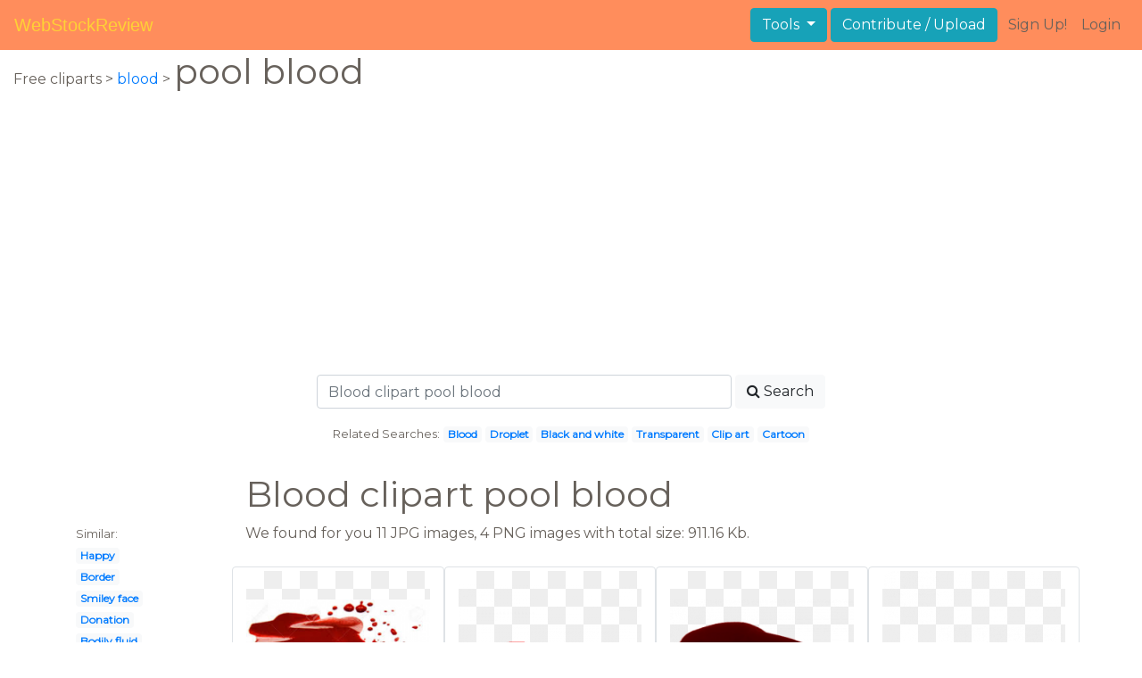

--- FILE ---
content_type: text/html; charset=UTF-8
request_url: https://webstockreview.net/explore/blood-clipart-pool-blood/
body_size: 5996
content:
<!DOCTYPE html>
<html lang="en-US" prefix="og: http://ogp.me/ns# fb: http://ogp.me/ns/fb#">
<head><!--0.0618-->	<meta http-equiv="content-type" content="text/html; charset=utf-8"/>
	<meta name="viewport" content="width=device-width, initial-scale=1">
	<meta name="google-site-verification" content="hL-UjVHojT__mQLmxXNGugNkRPi97ZD4lVN7NTNlTDw" />
	<title>Blood clipart pool blood, Blood pool blood Transparent FREE for download on WebStockReview 2026</title>
	<meta name="description" content="WebStockReview provides you with 15 free blood clipart pool blood. Photo enthusiasts have uploaded blood clipart pool blood for free download here!"/>
	
    <meta name="keywords" content="blood clipart pool blood, Blood pool blood Transparent, Blood pool blood Png, Blood pool blood art">
	<meta name='robots' content='index, follow'/>
	<link rel='canonical' href='https://webstockreview.net/explore/blood-clipart-pool-blood/' />
	<meta property='og:type' content='website'/>
	<meta property='og:locale' content='en_US'/>
	<meta property='og:title' content='Blood clipart pool blood, Blood pool blood Transparent FREE for download on WebStockReview 2026'/>
	<meta property="og:description" content="WebStockReview provides you with 15 free blood clipart pool blood. Photo enthusiasts have uploaded blood clipart pool blood for free download here!"/>
	<meta property='og:url' content='https://webstockreview.net/explore/blood-clipart-pool-blood/'/>
	<meta property='og:site_name' content='WebStockReview'/>
	<meta property='og:image' content='https://webstockreview.net/images/blood-clipart-pool-blood-3.jpg'/>
		<link href="https://webstockreview.net/Themes/wsr_d1d2keywords/Layouts/layout/assets/favicon.ico" rel="shortcut icon"/>
	<link rel="stylesheet" type="text/css" href="https://webstockreview.net/files/assets/bootstrap/css/bootstrap.min.css">	<link rel="stylesheet" type="text/css" href="https://webstockreview.net/files/assets/font-awesome/4.7.0/css/font-awesome.min.css">	<link rel="stylesheet" type="text/css" href="https://webstockreview.net/style.css?v=771d6dbf995952eaab7d863647947d95"/>
	<link href="https://fonts.googleapis.com/css?family=Montserrat" rel="stylesheet">
	<script type="application/javascript">
		//frame breakout
		if (top.location != location) {
			top.location.href = document.location.href;
		}
	</script>
	<script type="text/javascript">
	// backend javascript properties
	var _HREF='https://webstockreview.net';
	var _THEME='wsr_d1d2keywords';
	var _YM='54391960';
	var _GA='UA-146348329-1';
</script>
	<script type="application/javascript" src="https://webstockreview.net/files/assets/js/jquery-3.3.1.min.js"></script>	<script type="application/javascript" src="https://webstockreview.net/files/assets/js/base.js"></script>		<script src="https://easyimages.net/partner/webstockreview.js"></script> 
	 <script src="https://carlsednaoui.github.io/ouibounce/build/ouibounce.min.js"></script> 
	<script async src="https://pagead2.googlesyndication.com/pagead/js/adsbygoogle.js?client=ca-pub-1734795781859260" crossorigin="anonymous"></script>
<script type="application/javascript" src="https://webstockreview.net/files/assets/typeahead.js/dist/typeahead.bundle.min.js"></script>
<script type="application/javascript" src="https://webstockreview.net/files/assets/search-autocomplete/searchAutocomplete.js"></script>
<link rel="stylesheet" type="text/css" href="https://webstockreview.net/files/assets/search-autocomplete/autocomplete.css"></head>
<body>
<nav id="headers-simple" class="navbar navbar-expand-md justify-content-between">
	<a class="navbar-brand" href="https://webstockreview.net">WebStockReview</a>
	<button class="navbar-toggler" type="button" data-toggle="collapse" data-target="#navbarNav" aria-controls="navbarNav" aria-expanded="false" aria-label="Toggle navigation">
		<span class="navbar-toggler-icon"></span>
	</button>
	<div class="collapse navbar-collapse" id="navbarNav">
		<div class="dropdown ml-auto mr-1">
			<button type="button" class="btn btn-info dropdown-toggle" id="dropdownMenuTools" data-toggle="dropdown" aria-haspopup="true" aria-expanded="false"">
				Tools
			</button>
			<div class="dropdown-menu" aria-labelledby="dropdownMenuTools">
				<a class="dropdown-item" href="https://webstockreview.net/tools/remove-background">Remove background</a>
			</div>
		</div>
		<a class="btn btn-info mr-1" href="" rel="nofollow">Contribute / Upload</a>
		<div>
			<ul class="nav navbar-nav navbar-user justify-content-end">
									<li class="nav-item"><a class="nav-link text-reset ga-tracking-click" data-target="signup" href="https://webstockreview.net/signup.html" rel="nofollow">Sign Up!</a></li>
					<li class="nav-item"><a class="nav-link text-reset ga-tracking-click" data-target="login" href="https://webstockreview.net/login.html" rel="nofollow">Login</a></li>
							</ul>
		</div>
	</div>
</nav><div class="body-container">
	<div class="container-fluid pb-4">
	<div>
	Free cliparts > 
	<a href="https://webstockreview.net/blood-clipart/">blood </a>
			>
		<h1 class="d-inline">
			 pool blood		</h1>
	</div> 
	<div class="container-fluid">
	<div class="row pt-3">
		<div class="col-12">
			<div class="container">
				<div class="row justify-content-center">
					<div class="col-lg-6 col-12">
						<form role="search" action="https://webstockreview.net/?_act=page@keyword/search" method="post" onsubmit="var v; if(v=$(this).find('input:text').data('value')){ $(this).find('input:text').attr('value', v); }">
							<div class="row">
								<div class="col p-0 remoteAutocomplete">
									<input class="form-control typeahead" type="text" placeholder="Blood clipart pool blood" name="q" id="name" autocomplete="off" data-value="Blood clipart pool blood">
								</div>
								<div class="col col-auto p-0 pl-1">
									<button class="btn btn-light" type="submit" placeholder="Enter Keyword(s)"><i class="fa fa-search mr-1" aria-hidden="true"></i>Search</button>
								</div>
							</div>
						</form>
					</div>
					<div class="col-lg-12 col-12 mt-3 text-center" id="related-search">
													<small>Related Searches:</small>
															<span class="badge badge-light"><a href="https://webstockreview.net/explore/blood-clipart/">Blood</a></span>
															<span class="badge badge-light"><a href="https://webstockreview.net/explore/blood-clipart-blood-droplet/">Droplet</a></span>
															<span class="badge badge-light"><a href="https://webstockreview.net/explore/blood-clipart-black-and-white/">Black and white</a></span>
															<span class="badge badge-light"><a href="https://webstockreview.net/explore/blood-clipart-transparent/">Transparent</a></span>
															<span class="badge badge-light"><a href="https://webstockreview.net/explore/blood-clipart-clip-art/">Clip art</a></span>
															<span class="badge badge-light"><a href="https://webstockreview.net/explore/blood-clipart-cartoon/">Cartoon</a></span>
																		</div>
				</div>
			</div>
		</div>
	</div>
</div>
	<div class="row text-center">
		<div class="col-12 my-3"></div>
	</div>
	<div class="container">
		<div class="row">
			<div class="col-10 offset-2">
				<h1>Blood clipart pool blood</h1>
			</div>
		</div>
		<div class="row">
			<div class="col-2">
	<small>Similar:</small><br>
			<span class="badge badge-light"><a href="https://webstockreview.net/explore/blood-clipart-happy/">Happy</a></span><br>
			<span class="badge badge-light"><a href="https://webstockreview.net/explore/blood-clipart-border/">Border</a></span><br>
			<span class="badge badge-light"><a href="https://webstockreview.net/explore/blood-clipart-smiley-face/">Smiley face</a></span><br>
			<span class="badge badge-light"><a href="https://webstockreview.net/explore/blood-clipart-blood-donation/">Donation</a></span><br>
			<span class="badge badge-light"><a href="https://webstockreview.net/explore/blood-clipart-bodily-fluid/">Bodily fluid</a></span><br>
			<span class="badge badge-light"><a href="https://webstockreview.net/explore/blood-clipart-bloody/">Bloody</a></span><br>
			<span class="badge badge-light"><a href="https://webstockreview.net/explore/blood-clipart-blood-cell/">Cell</a></span><br>
			<span class="badge badge-light"><a href="https://webstockreview.net/explore/blood-clipart-blood-bank/">Bank</a></span><br>
			<span class="badge badge-light"><a href="https://webstockreview.net/explore/blood-clipart-silhouette/">Silhouette</a></span><br>
			<span class="badge badge-light"><a href="https://webstockreview.net/explore/blood-clipart-blood-drop/">Drop</a></span><br>
			<span class="badge badge-light"><a href="https://webstockreview.net/explore/blood-clipart-blood-drip/">Drip</a></span><br>
			<span class="badge badge-light"><a href="https://webstockreview.net/explore/blood-clipart-blood-bag/">Bag</a></span><br>
			<span class="badge badge-light"><a href="https://webstockreview.net/explore/blood-clipart-transparent/">Transparent</a></span><br>
			<span class="badge badge-light"><a href="https://webstockreview.net/explore/blood-clipart-smudge/">Smudge</a></span><br>
			<span class="badge badge-light"><a href="https://webstockreview.net/explore/blood-clipart-cartoon/">Cartoon</a></span><br>
			<span class="badge badge-light"><a href="https://webstockreview.net/explore/blood-clipart-blood-draw/">Draw</a></span><br>
			<span class="badge badge-light"><a href="https://webstockreview.net/explore/blood-clipart-emoji/">Emoji</a></span><br>
			<span class="badge badge-light"><a href="https://webstockreview.net/explore/blood-clipart-word/">Word</a></span><br>
			<span class="badge badge-light"><a href="https://webstockreview.net/explore/blood-clipart-blood-droplet/">Droplet</a></span><br>
			<span class="badge badge-light"><a href="https://webstockreview.net/explore/blood-clipart-blood-splat/">Splat</a></span><br>
			<span class="badge badge-light"><a href="https://webstockreview.net/explore/blood-clipart-blood-smear/">Smear</a></span><br>
			<span class="badge badge-light"><a href="https://webstockreview.net/explore/blood-clipart-clip-art/">Clip art</a></span><br>
			<span class="badge badge-light"><a href="https://webstockreview.net/explore/blood-clipart-cute/">Cute</a></span><br>
			<span class="badge badge-light"><a href="https://webstockreview.net/explore/blood-clipart-vector/">Vector</a></span><br>
			<span class="badge badge-light"><a href="https://webstockreview.net/explore/blood-clipart-finger-clipart/">Finger</a></span><br>
			<span class="badge badge-light"><a href="https://webstockreview.net/explore/blood-clipart-black-and-white/">Black and white</a></span><br>
			<span class="badge badge-light"><a href="https://webstockreview.net/explore/blood-clipart-blood-stain/">Stain</a></span><br>
			<span class="badge badge-light"><a href="https://webstockreview.net/explore/blood-clipart-human-blood/">Human</a></span><br>
			<span class="badge badge-light"><a href="https://webstockreview.net/explore/blood-clipart/">Blood</a></span><br>
			<span class="badge badge-light"><a href="https://webstockreview.net/explore/blood-clipart-splotch/">Splotch</a></span><br>
	</div>			<div class="col">We found for you  11 JPG images, 4 PNG images with total size: 911.16 Kb.<script type="application/javascript" src="https://webstockreview.net/files/assets/js/scrollPaginator.js"></script><style>@import 'https://webstockreview.net/Themes/wsr_d1d2keywords/Blocks/keyword/imagesWrapper/assets/gallery-grid.css';</style><div class="row work" id="scrollPaginator" 
	data-act="keyword/images_scroll"
	data-num="15"
	data-name="blood clipart pool blood"
	data-offsetcount="yes">
		<div class="col-md-3 img-thumbnail" onclick="document.location='https://webstockreview.net/pict/getfirst?id=107268'; return false;" style="cursor: pointer;">
		<a title='Image result for of. Blood clipart pool blood' href='https://webstockreview.net/image/blood-clipart-pool-blood/107268.html'>
			<div class="transparent">
				<picture>
					<source media="(min-width: 1681px)" srcset="https://webstockreview.net/images/blood-clipart-pool-blood-3.jpg">
					<source srcset="https://webstockreview.net/images250_/blood-clipart-pool-blood-3.png">
					<img class="rounded img-fluid mx-auto d-block" src="https://webstockreview.net/images/blood-clipart-pool-blood-3.jpg" alt="Image result for of. Blood clipart pool blood" title="blood clipart pool blood clipart, transparent - 12.68Kb 275x183">
				</picture>
			</div>
		</a>
		<h5>
			<a href="https://webstockreview.net/images/blood-clipart-pool-blood-3.jpg" target="_blank" 
				title="blood clipart pool blood clipart, transparent - 12.68Kb 275x183">Image result for of ss gb pinterest</a>
			<span class="anchor text-reset" target="_blank" title="Copyright report about this image" onclick="event.cancelBubble=true;if(event.stopPropagation){event.stopPropagation();} document.location='/contacts.html?text=Copyright+Notification about blood-clipart-pool-blood-3.jpg'"><i class="fa fa-exclamation-circle text-muted" aria-hidden="true"></i></span>
		</h5>
	</div>
	<div class="col-md-3 img-thumbnail" onclick="document.location='https://webstockreview.net/pict/getfirst?id=107272'; return false;" style="cursor: pointer;">
		<a title='Blood clipart pool blood. Red a of' href='https://webstockreview.net/image/blood-clipart-pool-blood/107272.html'>
			<div class="transparent">
				<picture>
					<source media="(min-width: 1681px)" srcset="https://webstockreview.net/images/blood-clipart-pool-blood-4.png">
					<source srcset="https://webstockreview.net/images250_/blood-clipart-pool-blood-4.png">
					<img class="rounded img-fluid mx-auto d-block" src="https://webstockreview.net/images/blood-clipart-pool-blood-4.png" alt="Blood clipart pool blood. Red a of" title="blood clipart pool blood clipart, transparent - 3.45Kb 300x250">
				</picture>
			</div>
		</a>
		<h5>
			<a href="https://webstockreview.net/images/blood-clipart-pool-blood-4.png" target="_blank" 
				title="blood clipart pool blood clipart, transparent - 3.45Kb 300x250">Red a of</a>
			<span class="anchor text-reset" target="_blank" title="Copyright report about this image" onclick="event.cancelBubble=true;if(event.stopPropagation){event.stopPropagation();} document.location='/contacts.html?text=Copyright+Notification about blood-clipart-pool-blood-4.png'"><i class="fa fa-exclamation-circle text-muted" aria-hidden="true"></i></span>
		</h5>
	</div>
	<div class="col-md-3 img-thumbnail" onclick="document.location='https://webstockreview.net/pict/getfirst?id=107276'; return false;" style="cursor: pointer;">
		<a title='Transparent png file web. Blood clipart pool blood' href='https://webstockreview.net/image/blood-clipart-pool-blood/107276.html'>
			<div class="transparent">
				<picture>
					<source media="(min-width: 1681px)" srcset="https://webstockreview.net/images/blood-clipart-pool-blood-5.png">
					<source srcset="https://webstockreview.net/images250_/blood-clipart-pool-blood-5.png">
					<img class="rounded img-fluid mx-auto d-block" src="https://webstockreview.net/images/blood-clipart-pool-blood-5.png" alt="Transparent png file web. Blood clipart pool blood" title="blood clipart pool blood clipart, transparent - 67.65Kb 360x240">
				</picture>
			</div>
		</a>
		<h5>
			<a href="https://webstockreview.net/images/blood-clipart-pool-blood-5.png" target="_blank" 
				title="blood clipart pool blood clipart, transparent - 67.65Kb 360x240">Transparent png file web icons icon </a>
			<span class="anchor text-reset" target="_blank" title="Copyright report about this image" onclick="event.cancelBubble=true;if(event.stopPropagation){event.stopPropagation();} document.location='/contacts.html?text=Copyright+Notification about blood-clipart-pool-blood-5.png'"><i class="fa fa-exclamation-circle text-muted" aria-hidden="true"></i></span>
		</h5>
	</div>
	<div class="col-md-3 img-thumbnail" onclick="document.location='https://webstockreview.net/pict/getfirst?id=107292'; return false;" style="cursor: pointer;">
		<a title='Blood clipart pool blood. Roblox' href='https://webstockreview.net/image/blood-clipart-pool-blood/107292.html'>
			<div class="transparent">
				<picture>
					<source media="(min-width: 1681px)" srcset="https://webstockreview.net/images/blood-clipart-pool-blood-6.png">
					<source srcset="https://webstockreview.net/images250_/blood-clipart-pool-blood-6.png">
					<img class="rounded img-fluid mx-auto d-block" src="https://webstockreview.net/images/blood-clipart-pool-blood-6.png" alt="Blood clipart pool blood. Roblox" title="blood clipart pool blood clipart, transparent - 32.52Kb 420x420">
				</picture>
			</div>
		</a>
		<h5>
			<a href="https://webstockreview.net/images/blood-clipart-pool-blood-6.png" target="_blank" 
				title="blood clipart pool blood clipart, transparent - 32.52Kb 420x420">Roblox</a>
			<span class="anchor text-reset" target="_blank" title="Copyright report about this image" onclick="event.cancelBubble=true;if(event.stopPropagation){event.stopPropagation();} document.location='/contacts.html?text=Copyright+Notification about blood-clipart-pool-blood-6.png'"><i class="fa fa-exclamation-circle text-muted" aria-hidden="true"></i></span>
		</h5>
	</div>
	<div class="col-md-3 img-thumbnail" onclick="document.location='https://webstockreview.net/pict/getfirst?id=281921'; return false;" style="cursor: pointer;">
		<a title='Image result for of. Blood clipart pool blood' href='https://webstockreview.net/image/blood-clipart-pool-blood/281921.html'>
			<div class="transparent">
				<picture>
					<source media="(min-width: 1681px)" srcset="https://webstockreview.net/images/blood-clipart-pool-blood-8.jpg">
					<source srcset="https://webstockreview.net/images250_/blood-clipart-pool-blood-8.png">
					<img class="rounded img-fluid mx-auto d-block" src="https://webstockreview.net/images/blood-clipart-pool-blood-8.jpg" alt="Image result for of. Blood clipart pool blood" title="blood clipart pool blood clipart, transparent - 11.52Kb 275x183">
				</picture>
			</div>
		</a>
		<h5>
			<a href="https://webstockreview.net/images/blood-clipart-pool-blood-8.jpg" target="_blank" 
				title="blood clipart pool blood clipart, transparent - 11.52Kb 275x183">Image result for of ss gb pinterest</a>
			<span class="anchor text-reset" target="_blank" title="Copyright report about this image" onclick="event.cancelBubble=true;if(event.stopPropagation){event.stopPropagation();} document.location='/contacts.html?text=Copyright+Notification about blood-clipart-pool-blood-8.jpg'"><i class="fa fa-exclamation-circle text-muted" aria-hidden="true"></i></span>
		</h5>
	</div>
	<div class="col-md-3 img-thumbnail" onclick="document.location='https://webstockreview.net/pict/getfirst?id=281922'; return false;" style="cursor: pointer;">
		<a title='Blood clipart pool blood.  collection of drawing' href='https://webstockreview.net/image/blood-clipart-pool-blood/281922.html'>
			<div class="transparent">
				<picture>
					<source media="(min-width: 1681px)" srcset="https://webstockreview.net/images/blood-clipart-pool-blood-14.jpg">
					<source srcset="https://webstockreview.net/images250_/blood-clipart-pool-blood-14.png">
					<img class="rounded img-fluid mx-auto d-block" src="https://webstockreview.net/images/blood-clipart-pool-blood-14.jpg" alt="Blood clipart pool blood.  collection of drawing" title="blood clipart pool blood clipart, transparent - 61.47Kb 1300x730">
				</picture>
			</div>
		</a>
		<h5>
			<a href="https://webstockreview.net/images/blood-clipart-pool-blood-14.jpg" target="_blank" 
				title="blood clipart pool blood clipart, transparent - 61.47Kb 1300x730"> collection of drawing high quality free</a>
			<span class="anchor text-reset" target="_blank" title="Copyright report about this image" onclick="event.cancelBubble=true;if(event.stopPropagation){event.stopPropagation();} document.location='/contacts.html?text=Copyright+Notification about blood-clipart-pool-blood-14.jpg'"><i class="fa fa-exclamation-circle text-muted" aria-hidden="true"></i></span>
		</h5>
	</div>
	<div class="col-md-3 img-thumbnail" onclick="document.location='https://webstockreview.net/pict/getfirst?id=281923'; return false;" style="cursor: pointer;">
		<a title=' collection of drawing. Blood clipart pool blood' href='https://webstockreview.net/image/blood-clipart-pool-blood/281923.html'>
			<div class="transparent">
				<picture>
					<source media="(min-width: 1681px)" srcset="https://webstockreview.net/images/blood-clipart-pool-blood-19.jpg">
					<source srcset="https://webstockreview.net/images250_/blood-clipart-pool-blood-19.png">
					<img class="rounded img-fluid mx-auto d-block" src="https://webstockreview.net/images/blood-clipart-pool-blood-19.jpg" alt=" collection of drawing. Blood clipart pool blood" title="blood clipart pool blood clipart, transparent - 212.43Kb 1024x763">
				</picture>
			</div>
		</a>
		<h5>
			<a href="https://webstockreview.net/images/blood-clipart-pool-blood-19.jpg" target="_blank" 
				title="blood clipart pool blood clipart, transparent - 212.43Kb 1024x763"> collection of drawing high quality free</a>
			<span class="anchor text-reset" target="_blank" title="Copyright report about this image" onclick="event.cancelBubble=true;if(event.stopPropagation){event.stopPropagation();} document.location='/contacts.html?text=Copyright+Notification about blood-clipart-pool-blood-19.jpg'"><i class="fa fa-exclamation-circle text-muted" aria-hidden="true"></i></span>
		</h5>
	</div>
	<div class="col-md-3 img-thumbnail" onclick="document.location='https://webstockreview.net/pict/getfirst?id=281924'; return false;" style="cursor: pointer;">
		<a title='Blood clipart pool blood.  collection of drawing' href='https://webstockreview.net/image/blood-clipart-pool-blood/281924.html'>
			<div class="transparent">
				<picture>
					<source media="(min-width: 1681px)" srcset="https://webstockreview.net/images/blood-clipart-pool-blood-18.jpg">
					<source srcset="https://webstockreview.net/images250_/blood-clipart-pool-blood-18.png">
					<img class="rounded img-fluid mx-auto d-block" src="https://webstockreview.net/images/blood-clipart-pool-blood-18.jpg" alt="Blood clipart pool blood.  collection of drawing" title="blood clipart pool blood clipart, transparent - 34.76Kb 450x320">
				</picture>
			</div>
		</a>
		<h5>
			<a href="https://webstockreview.net/images/blood-clipart-pool-blood-18.jpg" target="_blank" 
				title="blood clipart pool blood clipart, transparent - 34.76Kb 450x320"> collection of drawing high quality free</a>
			<span class="anchor text-reset" target="_blank" title="Copyright report about this image" onclick="event.cancelBubble=true;if(event.stopPropagation){event.stopPropagation();} document.location='/contacts.html?text=Copyright+Notification about blood-clipart-pool-blood-18.jpg'"><i class="fa fa-exclamation-circle text-muted" aria-hidden="true"></i></span>
		</h5>
	</div>
	<div class="col-md-3 img-thumbnail" onclick="document.location='https://webstockreview.net/pict/getfirst?id=281925'; return false;" style="cursor: pointer;">
		<a title='Roblox. Blood clipart pool blood' href='https://webstockreview.net/image/blood-clipart-pool-blood/281925.html'>
			<div class="transparent">
				<picture>
					<source media="(min-width: 1681px)" srcset="https://webstockreview.net/images/blood-clipart-pool-blood-13.png">
					<source srcset="https://webstockreview.net/images250_/blood-clipart-pool-blood-13.png">
					<img class="rounded img-fluid mx-auto d-block" src="https://webstockreview.net/images/blood-clipart-pool-blood-13.png" alt="Roblox. Blood clipart pool blood" title="blood clipart pool blood clipart, transparent - 22.57Kb 420x420">
				</picture>
			</div>
		</a>
		<h5>
			<a href="https://webstockreview.net/images/blood-clipart-pool-blood-13.png" target="_blank" 
				title="blood clipart pool blood clipart, transparent - 22.57Kb 420x420">Roblox</a>
			<span class="anchor text-reset" target="_blank" title="Copyright report about this image" onclick="event.cancelBubble=true;if(event.stopPropagation){event.stopPropagation();} document.location='/contacts.html?text=Copyright+Notification about blood-clipart-pool-blood-13.png'"><i class="fa fa-exclamation-circle text-muted" aria-hidden="true"></i></span>
		</h5>
	</div>
	<div class="col-md-3 img-thumbnail" onclick="document.location='https://webstockreview.net/pict/getfirst?id=281932'; return false;" style="cursor: pointer;">
		<a title='Blood clipart pool blood. Dark red drop png' href='https://webstockreview.net/image/blood-clipart-pool-blood/281932.html'>
			<div class="transparent">
				<picture>
					<source media="(min-width: 1681px)" srcset="https://webstockreview.net/images/blood-clipart-pool-blood-16.jpg">
					<source srcset="https://webstockreview.net/images250_/blood-clipart-pool-blood-16.png">
					<img class="rounded img-fluid mx-auto d-block" src="https://webstockreview.net/images/blood-clipart-pool-blood-16.jpg" alt="Blood clipart pool blood. Dark red drop png" title="blood clipart pool blood clipart, transparent - 54.14Kb 512x512">
				</picture>
			</div>
		</a>
		<h5>
			<a href="https://webstockreview.net/images/blood-clipart-pool-blood-16.jpg" target="_blank" 
				title="blood clipart pool blood clipart, transparent - 54.14Kb 512x512">Dark red drop png image and for</a>
			<span class="anchor text-reset" target="_blank" title="Copyright report about this image" onclick="event.cancelBubble=true;if(event.stopPropagation){event.stopPropagation();} document.location='/contacts.html?text=Copyright+Notification about blood-clipart-pool-blood-16.jpg'"><i class="fa fa-exclamation-circle text-muted" aria-hidden="true"></i></span>
		</h5>
	</div>
	<div class="col-md-3 img-thumbnail" onclick="document.location='https://webstockreview.net/pict/getfirst?id=2306483'; return false;" style="cursor: pointer;">
		<a title='Puddle clip art png. Blood clipart pool blood' href='https://webstockreview.net/image/blood-clipart-pool-blood/2306483.html'>
			<div class="transparent">
				<picture>
					<source media="(min-width: 1681px)" srcset="https://webstockreview.net/images/blood-clipart-pool-blood-12.jpg">
					<source srcset="https://webstockreview.net/images250_/blood-clipart-pool-blood-12.png">
					<img class="rounded img-fluid mx-auto d-block" src="https://webstockreview.net/images/blood-clipart-pool-blood-12.jpg" alt="Puddle clip art png. Blood clipart pool blood" title="blood clipart pool blood clipart, transparent - 27.82Kb 820x290">
				</picture>
			</div>
		</a>
		<h5>
			<a href="https://webstockreview.net/images/blood-clipart-pool-blood-12.jpg" target="_blank" 
				title="blood clipart pool blood clipart, transparent - 27.82Kb 820x290">Puddle clip art png image transparent </a>
			<span class="anchor text-reset" target="_blank" title="Copyright report about this image" onclick="event.cancelBubble=true;if(event.stopPropagation){event.stopPropagation();} document.location='/contacts.html?text=Copyright+Notification about blood-clipart-pool-blood-12.jpg'"><i class="fa fa-exclamation-circle text-muted" aria-hidden="true"></i></span>
		</h5>
	</div>
	<div class="col-md-3 img-thumbnail" onclick="document.location='https://webstockreview.net/pict/getfirst?id=2306490'; return false;" style="cursor: pointer;">
		<a title='Blood clipart pool blood. Report abuse of png' href='https://webstockreview.net/image/blood-clipart-pool-blood/2306490.html'>
			<div class="transparent">
				<picture>
					<source media="(min-width: 1681px)" srcset="https://webstockreview.net/images/blood-clipart-pool-blood-7.jpg">
					<source srcset="https://webstockreview.net/images250_/blood-clipart-pool-blood-7.png">
					<img class="rounded img-fluid mx-auto d-block" src="https://webstockreview.net/images/blood-clipart-pool-blood-7.jpg" alt="Blood clipart pool blood. Report abuse of png" title="blood clipart pool blood clipart, transparent - 123.2Kb 880x603">
				</picture>
			</div>
		</a>
		<h5>
			<a href="https://webstockreview.net/images/blood-clipart-pool-blood-7.jpg" target="_blank" 
				title="blood clipart pool blood clipart, transparent - 123.2Kb 880x603">Report abuse of png pinclipart </a>
			<span class="anchor text-reset" target="_blank" title="Copyright report about this image" onclick="event.cancelBubble=true;if(event.stopPropagation){event.stopPropagation();} document.location='/contacts.html?text=Copyright+Notification about blood-clipart-pool-blood-7.jpg'"><i class="fa fa-exclamation-circle text-muted" aria-hidden="true"></i></span>
		</h5>
	</div>
	<div class="col-md-3 img-thumbnail" onclick="document.location='https://webstockreview.net/pict/getfirst?id=2306493'; return false;" style="cursor: pointer;">
		<a title='Of png download pinclipart. Blood clipart pool blood' href='https://webstockreview.net/image/blood-clipart-pool-blood/2306493.html'>
			<div class="transparent">
				<picture>
					<source media="(min-width: 1681px)" srcset="https://webstockreview.net/images/blood-clipart-pool-blood-10.jpg">
					<source srcset="https://webstockreview.net/images250_/blood-clipart-pool-blood-10.png">
					<img class="rounded img-fluid mx-auto d-block" src="https://webstockreview.net/images/blood-clipart-pool-blood-10.jpg" alt="Of png download pinclipart. Blood clipart pool blood" title="blood clipart pool blood clipart, transparent - 105.3Kb 880x623">
				</picture>
			</div>
		</a>
		<h5>
			<a href="https://webstockreview.net/images/blood-clipart-pool-blood-10.jpg" target="_blank" 
				title="blood clipart pool blood clipart, transparent - 105.3Kb 880x623">Of png download pinclipart </a>
			<span class="anchor text-reset" target="_blank" title="Copyright report about this image" onclick="event.cancelBubble=true;if(event.stopPropagation){event.stopPropagation();} document.location='/contacts.html?text=Copyright+Notification about blood-clipart-pool-blood-10.jpg'"><i class="fa fa-exclamation-circle text-muted" aria-hidden="true"></i></span>
		</h5>
	</div>
	<div class="col-md-3 img-thumbnail" onclick="document.location='https://webstockreview.net/pict/getfirst?id=2306494'; return false;" style="cursor: pointer;">
		<a title='Blood clipart pool blood. Of black paint splatter' href='https://webstockreview.net/image/blood-clipart-pool-blood/2306494.html'>
			<div class="transparent">
				<picture>
					<source media="(min-width: 1681px)" srcset="https://webstockreview.net/images/blood-clipart-pool-blood-9.jpg">
					<source srcset="https://webstockreview.net/images250_/blood-clipart-pool-blood-9.png">
					<img class="rounded img-fluid mx-auto d-block" src="https://webstockreview.net/images/blood-clipart-pool-blood-9.jpg" alt="Blood clipart pool blood. Of black paint splatter" title="blood clipart pool blood clipart, transparent - 126.89Kb 880x648">
				</picture>
			</div>
		</a>
		<h5>
			<a href="https://webstockreview.net/images/blood-clipart-pool-blood-9.jpg" target="_blank" 
				title="blood clipart pool blood clipart, transparent - 126.89Kb 880x648">Of black paint splatter clip art png</a>
			<span class="anchor text-reset" target="_blank" title="Copyright report about this image" onclick="event.cancelBubble=true;if(event.stopPropagation){event.stopPropagation();} document.location='/contacts.html?text=Copyright+Notification about blood-clipart-pool-blood-9.jpg'"><i class="fa fa-exclamation-circle text-muted" aria-hidden="true"></i></span>
		</h5>
	</div>
	<div class="col-md-3 img-thumbnail" onclick="document.location='https://webstockreview.net/pict/getfirst?id=2306719'; return false;" style="cursor: pointer;">
		<a title='Puddle png transparent image. Blood clipart pool blood' href='https://webstockreview.net/image/blood-clipart-pool-blood/2306719.html'>
			<div class="transparent">
				<picture>
					<source media="(min-width: 1681px)" srcset="https://webstockreview.net/images/blood-clipart-pool-blood-11.jpg">
					<source srcset="https://webstockreview.net/images250_/blood-clipart-pool-blood-11.png">
					<img class="rounded img-fluid mx-auto d-block" src="https://webstockreview.net/images/blood-clipart-pool-blood-11.jpg" alt="Puddle png transparent image. Blood clipart pool blood" title="blood clipart pool blood clipart, transparent - 14.76Kb 300x234">
				</picture>
			</div>
		</a>
		<h5>
			<a href="https://webstockreview.net/images/blood-clipart-pool-blood-11.jpg" target="_blank" 
				title="blood clipart pool blood clipart, transparent - 14.76Kb 300x234">Puddle png transparent image free </a>
			<span class="anchor text-reset" target="_blank" title="Copyright report about this image" onclick="event.cancelBubble=true;if(event.stopPropagation){event.stopPropagation();} document.location='/contacts.html?text=Copyright+Notification about blood-clipart-pool-blood-11.jpg'"><i class="fa fa-exclamation-circle text-muted" aria-hidden="true"></i></span>
		</h5>
	</div>
</div>
</div>
		</div>
	</div>
	<div class="row"><h3 class="px-4">Popular clipart collections:</h3>
<div class="container">
	<div class="row">
			<div class="col-md-2">
			<p class="text-center">
				<a href="https://webstockreview.net/explore/cigar-clipart-scotch-whiskey/" title="Cigar scotch whiskey">
					<b>Cigar scotch whiskey</b><br>
					... see all ...
				</a>
			</p>
		</div>
			<div class="col-md-2">
			<p class="text-center">
				<a href="https://webstockreview.net/explore/injury-clipart-injured-child/" title="Injury injured child">
					<b>Injury injured child</b><br>
					... see all ...
				</a>
			</p>
		</div>
			<div class="col-md-2">
			<p class="text-center">
				<a href="https://webstockreview.net/explore/parents-clipart-boy-parent/" title="Parents boy parent">
					<b>Parents boy parent</b><br>
					... see all ...
				</a>
			</p>
		</div>
			<div class="col-md-2">
			<p class="text-center">
				<a href="https://webstockreview.net/explore/gardening-clipart-home-garden/" title="Gardening home garden">
					<b>Gardening home garden</b><br>
					... see all ...
				</a>
			</p>
		</div>
			<div class="col-md-2">
			<p class="text-center">
				<a href="https://webstockreview.net/explore/job-clipart-foreign-worker/" title="Job foreign worker">
					<b>Job foreign worker</b><br>
					... see all ...
				</a>
			</p>
		</div>
			<div class="col-md-2">
			<p class="text-center">
				<a href="https://webstockreview.net/explore/irish-clipart-illustration/" title="Irish illustration">
					<b>Irish illustration</b><br>
					... see all ...
				</a>
			</p>
		</div>
			<div class="col-md-2">
			<p class="text-center">
				<a href="https://webstockreview.net/explore/clipart-ear-hat/" title="Ear hat">
					<b>Ear hat</b><br>
					... see all ...
				</a>
			</p>
		</div>
			<div class="col-md-2">
			<p class="text-center">
				<a href="https://webstockreview.net/explore/emotions-clipart-interesting/" title="Emotions interesting">
					<b>Emotions interesting</b><br>
					... see all ...
				</a>
			</p>
		</div>
			<div class="col-md-2">
			<p class="text-center">
				<a href="https://webstockreview.net/explore/cookie-clipart-bag-cookie/" title="Cookie bag cookie">
					<b>Cookie bag cookie</b><br>
					... see all ...
				</a>
			</p>
		</div>
			<div class="col-md-2">
			<p class="text-center">
				<a href="https://webstockreview.net/explore/microphone-clipart-blue-microphone/" title="Microphone blue microphone">
					<b>Microphone blue microphone</b><br>
					... see all ...
				</a>
			</p>
		</div>
			<div class="col-md-2">
			<p class="text-center">
				<a href="https://webstockreview.net/explore/dogs-clipart-labrador/" title="Dogs labrador">
					<b>Dogs labrador</b><br>
					... see all ...
				</a>
			</p>
		</div>
			<div class="col-md-2">
			<p class="text-center">
				<a href="https://webstockreview.net/explore/sad-clipart-giraffe/" title="Sad giraffe">
					<b>Sad giraffe</b><br>
					... see all ...
				</a>
			</p>
		</div>
			<div class="col-md-2">
			<p class="text-center">
				<a href="https://webstockreview.net/explore/drug-clipart-war-on-drug/" title="Drug war on drug">
					<b>Drug war on drug</b><br>
					... see all ...
				</a>
			</p>
		</div>
			<div class="col-md-2">
			<p class="text-center">
				<a href="https://webstockreview.net/explore/darth-vader-clipart-outline/" title="Darth vader outline">
					<b>Darth vader outline</b><br>
					... see all ...
				</a>
			</p>
		</div>
			<div class="col-md-2">
			<p class="text-center">
				<a href="https://webstockreview.net/explore/language-clipart-child-language/" title="Language child language">
					<b>Language child language</b><br>
					... see all ...
				</a>
			</p>
		</div>
			<div class="col-md-2">
			<p class="text-center">
				<a href="https://webstockreview.net/explore/clipart-chicken-monkey/" title="Chicken monkey">
					<b>Chicken monkey</b><br>
					... see all ...
				</a>
			</p>
		</div>
			<div class="col-md-2">
			<p class="text-center">
				<a href="https://webstockreview.net/explore/clipart-pig-baby-pig/" title="Pig baby pig">
					<b>Pig baby pig</b><br>
					... see all ...
				</a>
			</p>
		</div>
			<div class="col-md-2">
			<p class="text-center">
				<a href="https://webstockreview.net/explore/mansion-clipart-duplex/" title="Mansion duplex">
					<b>Mansion duplex</b><br>
					... see all ...
				</a>
			</p>
		</div>
		</div>
</div></div>
</div>
<script>
    $(document).ready(function(){
		$(document).on('contextmenu', 'img', function(e){
		  return false;
		});
	});
</script></div>
<footer id="footers-simple" class="section-nude py-3">
	<div class="container">
		<div class="row justify-content-between align-items-center">
			<nav class="nav col-sm-12 col-md-8">
				<a class="nav-link" href="https://webstockreview.net/privacy.html" rel="nofollow">Privacy Policy</a>
				<a class="nav-link" href="https://webstockreview.net/terms.html" rel="nofollow">Terms</a>
				<a class="nav-link" href="https://webstockreview.net/contacts.html?text=Copyright+Notification%0A" rel="nofollow">Copyright Notification</a>
				<a class="nav-link" href="https://webstockreview.net/contacts.html" rel="nofollow">Contact us</a>
			</nav>
		</div>
	</div>
</footer>
<img style="display:none;" src="https://webstockreview.net/s.gif?uri=%2Fexplore%2Fblood-clipart-pool-blood%2F&t=1768959800&channel=keyword"/><script type="application/javascript" src="https://webstockreview.net/files/assets/bootstrap/js/bootstrap.bundle.min.js"></script><!-- Global site tag (gtag.js) - Google Analytics -->
<script async src="https://www.googletagmanager.com/gtag/js?id=UA-146348329-1"></script>
<script>
   window.dataLayer = window.dataLayer || [];
   function gtag(){dataLayer.push(arguments);}
   gtag('js', new Date());
   gtag('config', 'UA-146348329-1');
</script><!-- Yandex.Metrika counter -->
<script type="text/javascript" >
   (function(m,e,t,r,i,k,a){m[i]=m[i]||function(){(m[i].a=m[i].a||[]).push(arguments)};
   m[i].l=1*new Date();k=e.createElement(t),a=e.getElementsByTagName(t)[0],k.async=1,k.src=r,a.parentNode.insertBefore(k,a)})
   (window, document, "script", "https://mc.yandex.ru/metrika/tag.js", "ym");

   ym(54391960, "init", {
        id:54391960,
        clickmap:true,
        trackLinks:true,
        accurateTrackBounce:true,
        webvisor:true
   });
</script>
<noscript><div><img src="https://mc.yandex.ru/watch/54391960" style="position:absolute; left:-9999px;" alt="" /></div></noscript>
<!-- /Yandex.Metrika counter --><!-- Facebook Pixel Code -->
<script>
    !function(f,b,e,v,n,t,s)
    {if(f.fbq)return;n=f.fbq=function(){n.callMethod?
    n.callMethod.apply(n,arguments):n.queue.push(arguments)};
    if(!f._fbq)f._fbq=n;n.push=n;n.loaded=!0;n.version='2.0';
    n.queue=[];t=b.createElement(e);t.async=!0;
    t.src=v;s=b.getElementsByTagName(e)[0];
    s.parentNode.insertBefore(t,s)}(window, document,'script',
    'https://connect.facebook.net/en_US/fbevents.js');
    fbq('init', '399095044385992');
    fbq('track', 'PageView');
</script>
<noscript><img height="1" width="1" style="display:none"
src="https://www.facebook.com/tr?id=399095044385992&ev=PageView&noscript=1"
/></noscript>
<!-- End Facebook Pixel Code -->
<!-- Yandex.Metrika counter -->
<script type="text/javascript" >
   (function(m,e,t,r,i,k,a){m[i]=m[i]||function(){(m[i].a=m[i].a||[]).push(arguments)};
   m[i].l=1*new Date();
   for (var j = 0; j < document.scripts.length; j++) {if (document.scripts[j].src === r) { return; }}
   k=e.createElement(t),a=e.getElementsByTagName(t)[0],k.async=1,k.src=r,a.parentNode.insertBefore(k,a)})
   (window, document, "script", "https://mc.yandex.ru/metrika/tag.js", "ym");

   ym(101504328, "init", {
        clickmap:true,
        trackLinks:true,
        accurateTrackBounce:true
   });
</script>
<noscript><div><img src="https://mc.yandex.ru/watch/101504328" style="position:absolute; left:-9999px;" alt="" /></div></noscript>
<!-- /Yandex.Metrika counter -->

<script defer src="https://static.cloudflareinsights.com/beacon.min.js/vcd15cbe7772f49c399c6a5babf22c1241717689176015" integrity="sha512-ZpsOmlRQV6y907TI0dKBHq9Md29nnaEIPlkf84rnaERnq6zvWvPUqr2ft8M1aS28oN72PdrCzSjY4U6VaAw1EQ==" data-cf-beacon='{"version":"2024.11.0","token":"6595114861254fe2a176a89b486152d7","r":1,"server_timing":{"name":{"cfCacheStatus":true,"cfEdge":true,"cfExtPri":true,"cfL4":true,"cfOrigin":true,"cfSpeedBrain":true},"location_startswith":null}}' crossorigin="anonymous"></script>
</body>
</html>


--- FILE ---
content_type: text/html; charset=utf-8
request_url: https://www.google.com/recaptcha/api2/aframe
body_size: 267
content:
<!DOCTYPE HTML><html><head><meta http-equiv="content-type" content="text/html; charset=UTF-8"></head><body><script nonce="cDzxjPaPahIf8ZYTf2wh1g">/** Anti-fraud and anti-abuse applications only. See google.com/recaptcha */ try{var clients={'sodar':'https://pagead2.googlesyndication.com/pagead/sodar?'};window.addEventListener("message",function(a){try{if(a.source===window.parent){var b=JSON.parse(a.data);var c=clients[b['id']];if(c){var d=document.createElement('img');d.src=c+b['params']+'&rc='+(localStorage.getItem("rc::a")?sessionStorage.getItem("rc::b"):"");window.document.body.appendChild(d);sessionStorage.setItem("rc::e",parseInt(sessionStorage.getItem("rc::e")||0)+1);localStorage.setItem("rc::h",'1768959804425');}}}catch(b){}});window.parent.postMessage("_grecaptcha_ready", "*");}catch(b){}</script></body></html>